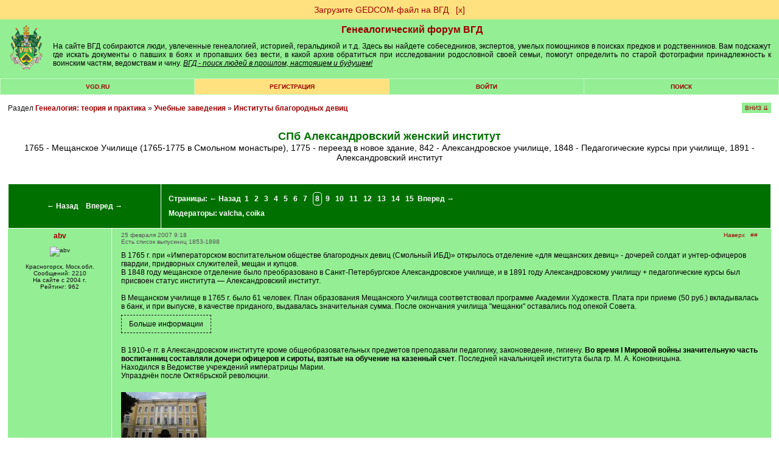

--- FILE ---
content_type: text/html; charset=windows-1251
request_url: https://forum.vgd.ru/1410/11369/70.htm?a=stdforum_view&o=
body_size: 19910
content:
<!DOCTYPE html><html lang="ru"><head>
<!-- Yandex.RTB -->
<script>window.yaContextCb=window.yaContextCb||[]</script>
<script src="https://yandex.ru/ads/system/context.js" async></script><meta name="yandex-verification" content="911a1bde828a096b">
<meta http-equiv="x-dns-prefetch-control" content="on">
<link rel="dns-prefetch" href="https://docs.vgd.ru" />
<link rel="dns-prefetch" href="https://vgd.ru" />
<link rel="dns-prefetch" href="https://counter.yadro.ru" />
<link rel="dns-prefetch" href="https://yandex.ru" />
<link rel="dns-prefetch" href="https://cdn.vgd.ru" />
<link rel="dns-prefetch" href="https://gedcom.vgd.ru" />
<link rel="apple-touch-icon" sizes="57x57" href="https://cdn.vgd.ru/apple-icon-57x57.png">
<link rel="apple-touch-icon" sizes="60x60" href="https://cdn.vgd.ru/apple-icon-60x60.png">
<link rel="apple-touch-icon" sizes="72x72" href="https://cdn.vgd.ru/apple-icon-72x72.png">
<link rel="apple-touch-icon" sizes="76x76" href="https://cdn.vgd.ru/apple-icon-76x76.png">
<link rel="apple-touch-icon" sizes="114x114" href="https://cdn.vgd.ru/apple-icon-114x114.png">
<link rel="apple-touch-icon" sizes="120x120" href="https://cdn.vgd.ru/apple-icon-120x120.png">
<link rel="apple-touch-icon" sizes="144x144" href="https://cdn.vgd.ru/apple-icon-144x144.png">
<link rel="apple-touch-icon" sizes="152x152" href="https://cdn.vgd.ru/apple-icon-152x152.png">
<link rel="apple-touch-icon" sizes="180x180" href="https://cdn.vgd.ru/apple-icon-180x180.png">
<link rel="icon" type="image/png" sizes="192x192"  href="https://cdn.vgd.ru/android-icon-192x192.png">
<link rel="icon" type="image/png" sizes="32x32" href="https://cdn.vgd.ru/favicon-32x32.png">
<link rel="icon" type="image/png" sizes="96x96" href="https://cdn.vgd.ru/favicon-96x96.png">
<link rel="icon" type="image/png" sizes="16x16" href="https://cdn.vgd.ru/favicon-16x16.png">
<link rel="manifest" href="/manifest.json">
<meta name="msapplication-TileColor" content="#ffffff">
<meta name="msapplication-TileImage" content="https://cdn.vgd.ru/ms-icon-144x144.png">
<meta name="theme-color" content="#309B30">
<meta property="og:image" content="https://cdn.vgd.ru/favicon/splash_680x357_2.png">
<meta property="og:image:alt" content="ВГД - поиск людей в прошлом, настоящем и будущем!">
<meta property="og:type" content="website">
<meta name="twitter:card" content="summary_large_image">

<meta name="description" content="1765 - Мещанское Училище   (1765-1775 в Смольном монастыре), 1775 - переезд в новое здание,  842 - Александровское училище, 1848 - Педагогические...">
<meta content="спб александровский женский институт, институты благородных девиц, учебные заведения, 1765, мещанское училище , 1765-1775 в смольном монастыре, 1775, переезд в новое здание,  842, александровское училище, 1848, педагогические курсы при училище, 1891, александровский институт, девичьи институты, пансионы, среднее образование,  бесплатно" name="keywords"><meta name="viewport" content="width=device-width, initial-scale=1.0"><meta http-equiv="Content-Type" content="text/html; charset=windows-1251">
<title>СПб Александровский женский институт. Страница: 3  : ВГД</title>
<meta property="og:title" content="СПб Александровский женский институт. Страница: 3  : ВГД">
<meta property="og:description" content="Поиск людей в прошлом, настоящем и будущем! ВГД - сайт для тех, у кого есть предки">
<meta property="og:url" content="https://forum.vgd.ru/1410/11369/70.htm?a=stdforum_view&o=">
<base href="https://forum.vgd.ru/"><style>html { overflow-y: scroll; }
.title { background-color:#94EE94; margin-bottom: 4px; border: 1px #000000 solid; width: 98%; }
.mainmenu { background-color: #C3F6C3; background-position: center; margin-bottom: 4px; border: 1px #000000 solid; width: 98%; }
.announce { background-color: #FFFFFF; margin-bottom: 4px; border: 1px #2DBE2D solid; width: 100%; }
.innertable td { font-size: 12px; font-family: Arial; color: #000000; background-color: #94EE94; list-style-type: circle; padding: 5px; }
td.tablehead { line-height: 2em; background: #007000; color:#FFFFFF; font-family:Arial,Helvetica,sans-serif; font-size:12px; font-weight:bolder; padding:12px; text-align:center; }
td.tablehead a { color:#FFFFFF; }
td.tablehead h1 { color:#FFFFFF; }
td.tablehead2 { line-height: 2em; background: #007000; color:#FFFFFF; font-family:Arial,Helvetica,sans-serif; font-size:12px; font-weight:bolder; padding:12px; text-align:center; }
td.tablehead2 a { color:#FFFFFF; }
.button { background: #96EE96; padding: 5px 20px; margin: 0px; }
.button:hover { background: #55EE55; }
.photo_nav { overflow: auto; padding: 5px; vertical-align: center; text-align: center; white-space: nowrap; max-width: 900px; font-family: Arial; font-size: 10px; }
td.adver { font-size: 15px; font-family: "Times New Roman"; font-weight: bold; color: #000000; background-color:#FFFFFF; text-align: center; }
td.category { font-size: 15px; font-family: "Times New Roman"; font-weight: bold; color: #000000; background-color:#C3F6C3; text-align: center; }
tr.tablehead td { text-align: center; font-size: 11px; padding-left: 1px; padding-right: 1px; }
tr.tablehead td { text-align: center; font-size: 11px; padding-left: 1px; padding-right: 1px; }
td.tablehead_newpost { text-align: center; font-size: 11px; padding: 10px 10px 0px 10px; background: #309B30; color: #09190c; }
td.forumentry { font-size: 12px; font-family: Arial; font-weight: normal; color: #000000; background-color:#94EE94; text-align: center; }
.copyright { font-size: 9px; font-family: Arial; color: #111111; text-align: center; width: 98%; border: 0px; padding-top: 4px; padding-bottom: 0px; }
H1 { font-family: Arial; font-weight: bolder; font-size: 16px; color: #007000; text-align: center; margin-top: 0px; margin-bottom: 0px; }
H2 { font-family: Arial; font-size: 14px; color: #005000; text-align: right; margin: 0px; }
H2:first-letter { text-transform: capitalize; }
H3 { font-size: 14px; font-family: Arial; text-align: left; margin-top: 0px; margin-bottom: 10px; font-weight : bold; }
H3:first-letter { text-transform: capitalize; }
H4 { font-size: 14px; font-family: Arial; color: #000000; text-align: left; margin-top: 2px; margin-bottom: 0px; padding-bottom: 0px; }
H5 { font-size: 14px; font-family: Arial; text-align: left; margin-top: 0px; margin-bottom: 0px; padding-top: 0px; }
H6 { font-size: 12px; font-family: Arial, Helvetica, sans-serif; font-weight: bolder; color: #007000; margin-top: 0px; margin-bottom: 0px; padding-top: 0px; }
li { font-size: 12px; width: 65%; font-family: Arial; color: #000000; text-align: left; margin-top: 2px; margin-bottom: 2px; font-weight : normal; padding-bottom: 0px; }
.actions { font-size: 10px; font-family: Arial; font-weight: bold; text-align: left; list-style-type: circle; }
.locations { font-size: 12px; font-family: Arial, Helvetica, sans-serif; font-weight: normal; color: #111111; margin-top: 5px; margin-bottom: 0px; padding-top: 0px; text-align: left; border: 0px; width: 100%; margin-bottom: 4px; }
.descr { margin-bottom: 7px; font-size: 10px; font-family: Arial; color: #111111; word-break: break-word; }
.descr2 { margin-top: 10px; font-size: 10px; font-family: Arial; color: #111111; word-break: break-word; }
.username { font-family: Arial; font-weight: normal; color: #9C0000; }
.pages { }
.pages a { font-size: 12px; line-height: 2.5; color:brown; text-decoration: none; padding: 7px 12px 7px 12px; margin: 3px 3px 3px 3px; border: 1px solid #808080; background-color:#eeeeee; }
.pages b { font-size: 12px; line-height: 2.5; padding: 7px 12px 7px 12px; margin: 3px 3px 3px 3px; border: 1px solid #808080; background-color: #FFE17F; }
.sort { font-size: 10px; font-family: Arial; color: #000000; text-align: right; background-position: right; }
.topicentry { font-size: 12px; font-family: Arial; font-weight: normal; color: #000000; background-color:#94EE94; text-align: center; word-break: break-word; }
tr.topicentry td { margin: 0px; padding: 5px; word-break: break-word; }
tr.topicentry2 td { margin: 0px; padding: 5px; word-break: break-word; background-color: #FFE17F; }
.postentry { font-size: 12px; font-family: Verdana; color: #111111; background-color:#94EE94; vertical-align: top;  padding: 5px; }
.postentry2 { font-size: 12px; font-family: Verdana; color: #111111; background-color:#80DE80; vertical-align: top;  padding: 5px; }
.modcomment { font-size: 12px; color: #000000; border: 4px solid #FFE17F; padding: 7px; width: 50%; word-break: break-word; }
.modlinks { font-size: 9px; font-family: Arial; color: #000033; text-align: right; border: #000033; border-style: none; border-top-width: 1px; border-right-width: 1px; border-bottom-width: 1px; border-left-width: 1px; }
blockquote {  font-size: 10px; font-weight: lighter; margin: 5px 0px 10px 20px; padding: 5px; border: #309B30 1px dotted; border-left: #309B30 3px solid; background: #B4EEB4; word-break: break-word; }
.usertable {  border-spacing: 1px; background-color: #309B30; border: #309B30 0px solid; font-family: Arial, Helvetica, sans-serif; font-size: 12px; }
.usertable td {  background-color: #B4EEB4; padding: 10px 5px 10px 5px; font-family: Arial, Helvetica, sans-serif; font-size: 12px; }
.offtopic {  font-size: 10px; color: #333333; text-align: center; }
code { font-family: "Courier New", Courier, mono; font-size: 14px; text-align: left; }
.menuentry3 { height: 1.5em; font-family: Arial, Helvetica, sans-serif; font-size: 10px; background-color:#007000; text-transform: uppercase; width: 200px; text-align: center; font-weight: bolder; padding: 3px 0px; Color: #FFFFFF; margin-bottom: 15px; }
.menuentry2 {  font-family: Arial, Helvetica, sans-serif; font-size: 10px; background-color:#FFE17F; text-transform: uppercase; width: 14%; text-align: center; font-weight: bolder; padding: 7px 1px 7px 1px; }
.menuentry {  font-family: Arial, Helvetica, sans-serif; font-size: 10px; background-color:#94EE94; text-transform: uppercase; width: 14%; text-align: center; font-weight: bolder; padding: 7px 1px 7px 1px; }
.outertable {  margin-bottom: 4px; width: 98%; border: 1px #2DBE2D solid; }
.innertable {  background-color: #FFFFFF; border: 0px; padding: 0px; border-spacing: 1px; width: 100%; }
.innertable2 {  background-color: #FFFFFF; border-spacing: 15px; width: 735px; margin-left: auto; margin-right: auto; font-family: Arial; font-size: 12px; }
.maintext { font-family: Arial, Helvetica, sans-serif; font-size: 12px; }
.hligh { font-weight: bold; color: #CC9933; }
.sign { font-size: 10px; font-family: Verdana; color: #404040; }
.postlinks {  border-bottom:#94EE94 0px solid;  padding-bottom: 3px; margin-top: 10px; margin-right: 4px; }
.postlinks2 { text-align: right; margin-right: 5px; }
.posthr { width: 15%; margin-right: 85%; margin-bottom: 10px; border: 0px; border-top: #667766 0.5px solid; }
.online { font-weight: bold; }
.posttable { border-collapse: separate; width: 100%; table-layout: fixed; border-spacing: 1px; padding: 0px; }
.spaceRRR { margin-bottom: 5px; }
.butt { -webkit-appearance: none; border: 0px; border-radius: 5px; margin: 5px; padding: 5px; color: white; background-color: green; font-size: 14px; cursor: pointer; }
.butt:hover { background-color: #007000; }
.basictable { padding: 5px; border: 0px; }
a img { border: 0px; }
a.rules:link { font-size: 10px; font-family: Arial; color: #F01111; }
a.rules:visited { font-size: 10px; font-family: Arial; color: #F01111; }
a.rules:active { font-size: 10px; font-family: Arial; color: #F01111; }
a.rules:hover { font-size: 10px; font-family: Arial; color: #FF4455; }
a.inverse:link { color: #FFFFFF; text-decoration: none; font-family: Arial; font-size: 12px; }
a.inverse:visited { color: #FFFFFF; text-decoration: none; font-family: Arial; font-size: 12px; }
a.inverse:active { color: #FFFFFF;  text-decoration: none; font-family: Arial; font-size: 12px; }
a.inverse:hover { color: #FFFFFF; text-decoration: underline; font-family: Arial; font-size: 12px; }
a.menuitem:link { color: #9C0000; text-decoration: none; }
a.menuitem:visited { color: #9C0000; text-decoration: none; }
a.menuitem:active { color: #9C0000; text-decoration: none; }
a.menuitem:hover { color: #9C0000; text-decoration: none;  }
a:link { color: #9C0000; text-decoration: none; }
a:visited { color: #9C0000; text-decoration: none; }
a:active { color: #9C0000;  text-decoration: none; }
a:hover { color: #9C0000; text-decoration: underline; }
a.username:link { font-weight: bolder; color: #9C0000; text-decoration: none; }
a.username:visited { font-weight: bolder; color: #9C0000; text-decoration: none; }
a.username:active { font-weight: bolder; color: #9C0000;  text-decoration: none; }
a.username:hover { font-weight: bolder; color: #9C0000; text-decoration: underline;  }
textarea { font-size: 12px; font-family: arial, verdana, geneva; border: #808080 1px solid; background-color: #DCDCDC; width:98%; padding: 7px 12px 7px 12px; }
select { font-size: 12px; font-family: arial, verdana, geneva; border: #808080 1px solid; background-color: #DCDCDC; padding: 6px 12px 6px 12px; }
input { font-family: arial, verdana, geneva; font-size: 12px; border: #808080 1px solid; background-color: #DCDCDC; padding: 7px 12px 7px 12px; }
option { font-size: 10px; font-family: arial, verdana, geneva; border: #808080 1px solid; background-color: #DCDCDC; padding: 7px 12px 7px 12px; }
body { background-color: #FFFFFF; margin: 0px; min-width: 520px; }
body.newtheme {background-color: #FFFFFF; margin: 0px; }
body.profile { background-color: #EEEEEE; margin: 0px; }
body.contents { width: 100%; }
.online-all2 h2 { color: #333; font-family: Arial, Helvetica, sans-serif; font-weight: bold; font-size: 12px; margin-bottom: 10px; text-transform: uppercase; }
.online-all2 { margin: 0px 0px 15px 0px; padding: 0px 0px 0px 0px; }
.online2 { margin-bottom: 10px; padding: 5px; height: 75px; }
.online2 img { float: left; margin-right: 5px; width: 55px; display: block; height: 65px; }
.online2 .nic { float: left; width: 70%; }
.online2 .nic a { color: #006401; font-size: 12px; font-family: Arial, Helvetica, sans-serif; display: block; font-weight: bold; text-align: left; }
.online2 .nic p { color: #000; font-size: 9px; font-family: Arial, Helvetica, sans-serif; text-align: left; margin-bottom: 1px; margin-top: 3px; font-weight: normal; width: 150px; word-break: break-word; }
.tdltr { padding: 0px; background-color: #94EE94; margin: 0px; text-align: -webkit-center; }
.ltr { width: 30px; height: 30px; background-color: white; text-align: center; font-weight: bold; font-size: 20px; padding: 10px 5px 0px 5px; color: #FEC41A; }
.ltr2 { color: #006400; }
.ltrtbl { padding: 0px; margin: 0px; margin-top: 15px; }
.srchtopic { background-color: #FFE17F; padding: 10px; width: 200px; text-align: center; margin: 15px 0px 15px 0px; font-family: arial; font-size: 14px; }
#hiddenSpoiler { padding: 10px; background-color: white; }
.spoiler-input-button { background-color: #94EE94; border: #111 1px dashed; text-align: center; margin: 7px 0px 7px 0px; cursor: pointer; }
.topictitle { margin-top: 25px; font-size: 18px; text-align: center; }
.forumtitle { margin-top: 25px; font-size: 22px; text-align: center; }
.titlesubtext { text-align: center; font-weight: normal; }
.rssbut { width: 40px; height: 20px; background-color: orange; text-align: center; font-weight: bold; font-size: 14px; padding: 5px 5px 0px 5px; color: white; }
.profiletable { font-family: Arial; width: 100%; font-size: 14px; background-color: #eeeeee; padding: 10px; word-break: break-word; border: 1px solid #dddddd;}
.profiletable td { min-width: 60px; vertical-align: top; word-break: break-all; }
.profilebutton { font-family: Arial; width: 220px; margin: 4px 5px 4px 0px; padding: 5px 10px 5px 10px; background-color: #94EE94; text-align: center; font-size: 14px; }
.tabmenu { font-size: 14px; font-family: arial; width: 100%; padding: 0px; background-color: #dddddd; border-spacing: 1px; vertical-align: middle; margin-bottom: 1.5em; margin-top: 1.5em; }
.tabpassive { padding: 5px; width: 200px; text-align: left; border-spacing: 0px; background-color: #ffffff; border-bottom: 0px solid #9C0000; }
.tabpassive:hover { padding: 5px; width: 200px; text-align: left; border-spacing: 0px; background-color: #efefef; border-bottom: 0px solid #9C0000; }
.tabactive { padding: 5px; width: 200px; text-align: left; border-spacing: 0px; background-color: #efefef; border-right: 5px solid #9C0000; }
.tabactive:hover { padding: 5px; width: 200px; text-align: left; border-spacing: 0px; background-color: #dcdcdc; border-right: 5px solid #9C0000; }
.pnotice { font-family: Arial; font-size: 14px; border: 1px solid #008000; padding: 7px 10px 7px 10px; background-color: #94EE94; }
.maptag { background-color: green; color: white; font-family: arial; font-size: 12px; padding: 4px 10px 4px 10px; border-radius: 5px; line-height: 2.1em; }
.postnav { position: absolute; right: 2.7%; }
.postnav2 { color: #555555; }
.posttime { text-align: left; margin-top: 0px; color: #667766; border: 0px; }
.diffStyle {}
.diffStyle2 { display: none; }
.aside {}
.asidetooltip {}
.postformstyle {}
.tooltip { position: fixed; padding: 10px 20px; border: 1px solid #b3c9ce; border-radius: 4px; text-align: center; font: italic 14px/1.3 sans-serif; color: #333; background: #fff; box-shadow: 3px 3px 3px rgba(0, 0, 0, .3); }
.likestyle { padding: 1px 0px 2px 0px; color: #9C0000; }
.copyhr { border: 0px; border-top: 1px solid #DDDDDD; margin-top: 1.5em; width: 100%; }
.widelimit { max-width: 900px; padding: 25px; background-color: white; margin-top: 1.5em; margin-bottom: 1.5em; }
.sidelinks { font-size: 9px; margin-top: 5px; margin-bottom: -5px; }
.qcont:first-letter { text-transform: capitalize; }
.commercial_data { min-width: 60px; vertical-align: top; word-break: normal; font-family: Arial; border-collapse: separate; text-indent: initial; white-space: normal; line-height: normal; font-weight: normal; font-size: 14px; font-style: normal; color: black; text-align: start; border-spacing: 2px; font-variant: normal; margin-top: 0px; }
</style><link rel="alternate" type="application/rss+xml" title="СПб Александровский женский институт" href="https://forum.vgd.ru/rss.php?t=11369&amp;count=10"><script>/*
// Кодировка файла win-1251
*/

var oldformid=0;
var oldmessageid=0;
let tooltipElem;

function detectIE() {
    var ua = window.navigator.userAgent;

    var msie = ua.indexOf('MSIE ');
    if (msie > 0) {
        // IE 10 or older => return version number
        return parseInt(ua.substring(msie + 5, ua.indexOf('.', msie)), 10);
    }

    var trident = ua.indexOf('Trident/');
    if (trident > 0) {
        // IE 11 => return version number
        var rv = ua.indexOf('rv:');
        return parseInt(ua.substring(rv + 3, ua.indexOf('.', rv)), 10);
    }

    var edge = ua.indexOf('Edge/');
    if (edge > 0)
       return parseInt(ua.substring(edge + 5, ua.indexOf('.', edge)), 10);

    return false;
}

function DoTooltip(event, p_id, l_type) {

      if (tooltipElem) return;

      let target = event.target;

      tooltipElem = document.createElement('div');
      tooltipElem.className = 'tooltip';
      tooltipElem.innerHTML = " ";
 
      // спозиционируем его сверху от аннотируемого элемента (top-center)
      let coords = target.getBoundingClientRect();

      let left = coords.left + (target.offsetWidth - tooltipElem.offsetWidth) / 2 - 130;
      if (left < 0) left = 0; // не заезжать за левый край окна

      let top = coords.top - tooltipElem.offsetHeight + 30;
      if (top < 0) { // если подсказка не помещается сверху, то отображать её снизу
        top = coords.top + target.offsetHeight + 30;
      }

      tooltipElem.style.left = left + 'px';
      tooltipElem.style.top = top + 'px';

      GetLikes(p_id, l_type);
}

function UndoTooltip() {
    if (tooltipElem) {
        tooltipElem.remove();
        tooltipElem = null;
      }
}

function GetArchiveStatus(f_id) {
      console.log("GetArchiveStatus start");
      fetch('https://forum.vgd.ru/index.php?m=archives&a=get_status', {
                      method: 'POST',
                      body: f_id
                  })
                  .then(response => response.text())
                  .then(result =>
                            {
                    	      console.log("GetArchiveStatus result", result);
                              var result = JSON.parse(result);
                              //console.log(result.f_archive);

                              var ons = 'нет';
                              var ofs = 'нет';

                              //if (false)
                              // JS REFRESH !!!!!!!!!!!!!!!
                              // if (result.u_id == 4119 || result.u_id == 2750)
                              if (result.f_archive == 1)
                              // Archive VOTING
                              {
                                if (result.ons != null) ons = parseFloat(result.ons).toFixed(2).toString();
                                if (result.ofs != null) ofs = parseFloat(result.ofs).toFixed(2).toString();
                                document.getElementById("archive_rating").innerHTML = "<span style='color: #9C0000; font-size: medium;'>&#9733;</span> <a target='_blank' rel='noreferrer' href='https://docs.vgd.ru/archives'>Рейтинг</a> оффлайн: <b>" + ofs + "</b> онлайн: <b>" + ons + "</b> <span style='color: #9C0000; font-size: medium;'>&#9733;</span><br><button id=\"voteinvitebutton\" style=\"cursor: pointer;\" onclick='this.style.display = \"none\"; document.getElementById(\"archive_voting\").style.display = \"block\"; return false;' class='butt'>Голосовать</button>";

                                if (result.cv == 1)
                                  document.getElementById("voteinvitebutton").style.display = "inline-block";
                                else
                                  document.getElementById("voteinvitebutton").style.display = "none";
                                
                                if (result.pofs != null)
                                  document.getElementById("archive_offline_score").value = result.pofs.toString();
                                else
                                  document.getElementById("archive_offline_score").value = "0";

                                if (result.pons != null)
                                  document.getElementById("archive_online_score").value = result.pons.toString();
                                else
                                  document.getElementById("archive_online_score").value = "0";
                              }
                              
                              // Limit Logic
                              var thisWeekLimitExceeded = false;
                              var nextWeekLimitExceeded = false;
                              
                              if (result.twa >= result.mmax)
                                  {
                                     thisWeekLimitExceeded = true;
                                     result.fw = 1;
                                  }

                              if (result.nwa >= result.mmax) 
                                  {
                                     nextWeekLimitExceeded = true;
                                     result.sw = 1;
                                  }

                              if (result.ac == 1)
                              {
                                  if (result.f_archive == 1)
                                    document.getElementById("archive_control").innerHTML = "<button onclick='UnsetArchive(" + f_id +");'>UnsetArchive</button>";
                                  if (result.f_archive == 0)
                                    document.getElementById("archive_control").innerHTML = "<button onclick='SetArchive(" + f_id +");'>SetArchive</button>";
                              }

                              if (result.f_archive == 1)
                              {
                                    if (result.uc == 1)
                                    {
                                        if (result.fw == 0 || result.sw == 0)
                                        {
                                              document.getElementById("archive_workers").innerHTML = "Отметьте, что будете здесь на ";

                                              if (result.fw == 0)
                                              document.getElementById("archive_workers").innerHTML += 
                                              "<button class='butt' onclick='MarkArchive(" + f_id +");'>этой</button>";

                                              if (result.sw == 0)
                                              document.getElementById("archive_workers").innerHTML += 
                                              "&nbsp;<button class='butt' onclick='MarkArchiveNext(" + f_id +");'>следующей</button>";

                                              document.getElementById("archive_workers").innerHTML += " неделе, чтобы к вам могли обратиться за помощью.";
                                              
                                              if (!result.mb)
                                              document.getElementById("archive_workers").innerHTML += "<br>Информация будет отображаться на странице архива, в вашем профиле, в списке <a href='https://forum.vgd.ru/?m=feed&a=archives'>работающих в архивах</a>";
                                        }
                                        else
                                        {
                                              document.getElementById("archive_workers").innerHTML = ""; 
                                        }

                                        if (thisWeekLimitExceeded) document.getElementById("archive_workers").innerHTML +=
                                          'Достигнуто максимальное число ('+result.mmax+') отметок о посещении архивов для текущей недели. ';
                                        if (nextWeekLimitExceeded) document.getElementById("archive_workers").innerHTML +=
                                          '<br>Достигнуто максимальное число ('+result.mmax+') отметок о посещении архивов для следующей недели. ';
                                    }
				    //else
				    //{
				          //document.getElementById("archive_workers").innerHTML = "3"; 
				    //}

                                    if (result.w.length == 0)
                                        document.getElementById("archive_active_workers").innerHTML = "";

                                    if (result.w.length == 1)
                                    document.getElementById("archive_active_workers").innerHTML = "В ближайшее время посетит этот архив: ";

                                    if (result.w.length > 1)
                                    document.getElementById("archive_active_workers").innerHTML = "В ближайшее время посетят этот архив: ";
                                      
                                    for (var i = 0; i < result.w.length; i++) {
                                            if (i > 0) document.getElementById("archive_active_workers").innerHTML += ",";
                                            //console.log(result.w[i][0], result.w[i][1]);

                                            document.getElementById("archive_active_workers").innerHTML += 
                                            " <a href='https://forum.vgd.ru/index.php?a=list_warn4&m=feed&u=" + result.w[i][0] + "'>" + result.w[i][1] + "</a>";

                                            if (result.u_id == result.w[i][0])
                                            document.getElementById("archive_active_workers").innerHTML += 
                                                "<button class='butt' onclick='DelArchive(" + f_id +");'>скрыть</button>";
                                        }
                              }
                              else
                              {
                                    document.getElementById("archive_workers").innerHTML = "";
                                    document.getElementById("archive_active_workers").innerHTML = "";
                              }
                            }
                 )

      console.log("GetArchiveStatus end");
}

function DelArchive(f_id) {
      console.log("DelArchive start");
      fetch('https://forum.vgd.ru/index.php?m=archives&a=del_archive', {
                      method: 'POST',
                      body: f_id
                  })
                  .then(response => response.text())
                  .then(result =>
                            {
                              console.log("DelArchive result", result);
                              GetArchiveStatus(f_id);
                            }
                 )
}

function MarkArchive(f_id) {
      console.log("MarkArchive start");
      fetch('https://forum.vgd.ru/index.php?m=archives&a=mark_archive', {
                      method: 'POST',
                      body: f_id
                  })
                  .then(response => response.text())
                  .then(result =>
                            {
                              console.log("MarkArchive result", result);
                              GetArchiveStatus(f_id);
                            }
                 )
}

function MarkArchiveNext(f_id) {
      fetch('https://forum.vgd.ru/index.php?m=archives&a=mark_archive_next', {
                      method: 'POST',
                      body: f_id
                  })
                  .then(response => response.text())
                  .then(result =>
                            {
                              console.log("MarkArchiveNext result", result);
                              GetArchiveStatus(f_id);
                            }
                 )
}

function SetArchive(f_id) {
      fetch('https://forum.vgd.ru/index.php?m=archives&a=set_archive', {
                      method: 'POST',
                      body: f_id
                  })
                  .then(response => response.text())
                  .then(result =>
                            {
                              console.log("SetArchive result", result);
                              GetArchiveStatus(f_id);
                            }
                 )
}

function RestartVoting()
{
      document.getElementById("archive_voting").style.display = "none";
      document.getElementById("vote_status").style.display = "none";
      document.getElementById("vote_button").style.display = "inline-block";
}

function SetArchiveScore(f_id, s1, s2) {
      var saveString = f_id + "_" + s1.toString() + "_" + s2.toString();

      setTimeout(RestartVoting, 700);

      fetch('https://forum.vgd.ru/index.php?m=archives&a=set_archive_score', {
                      method: 'POST',
                      body: saveString
                  })
                  .then(response => response.text())
                  .then(result =>
                            {
                              console.log("SetArchiveScore result", result);
                              GetArchiveStatus(f_id);

                              document.getElementById("vote_button").style.display = "none";
                              document.getElementById("vote_status").style.display = "block";
                            }
                 )
}

function UnsetArchive(f_id) {
      fetch('https://forum.vgd.ru/index.php?m=archives&a=unset_archive', {
                      method: 'POST',
                      body: f_id
                  })
                  .then(response => response.text())
                  .then(result =>
                            {
                              console.log("SetArchive result", result);
                              GetArchiveStatus(f_id);
                            }
                 )
}

function GetLikes(p_id, l_type) {
      var saveString = p_id;
      fetch('https://forum.vgd.ru/index.php?m=feed&a=get_likes&l_type=' + l_type, {
                      method: 'POST',
                      body: saveString
                  })
                  .then(response => response.text())
                  .then(result =>
                            {
                                if (result != "FAIL")
                                {
                                    if (tooltipElem) {
                                       tooltipElem.innerHTML = result;
                                       document.body.append(tooltipElem);
                                    }

                                }
                                else
                                {
                                    if (tooltipElem) {
                                       tooltipElem.innerHTML = "Что-то пошло не так...";
                                       document.body.append(tooltipElem);
                                    }
                                }
                            }
                 )
}

function DoLike(p_id, l_type) {
	    var saveString = p_id;
      fetch('https://forum.vgd.ru/index.php?m=feed&a=add_like&l_type=' + l_type, {
                      method: 'POST',
                      body: saveString
                  })
                  .then(response => response.text())
                  .then(result =>
                            {
                                if (result != "FAIL")
                    				    {
                    				        var likeToUpdate = document.querySelector('#like' + l_type + "_" + p_id);
                     				        likeToUpdate.innerText = result;
                                    GetLikes(p_id, l_type);
                    				    }
                                else
                    				    {
                          					var likeToUpdate = document.querySelector('#like' + l_type + "_" + p_id);
                          					likeToUpdate.innerText = "FAIL";
                    				    }
                            }
                 )
}

function ScrollToBottom()
{
  window.scrollTo(0,document.body.scrollHeight);
}

function ScrollToTop()
{
  window.scrollTo({ top: 0, behavior: 'smooth' });
}

function IsForm() {
f=false;
for (i=0;i<document.forms.length && !f;i++) {
if (document.forms[i].name=="postform") f=true;
}
return f;
}

function moveForm(newid) {
if (oldformid!=newid && IsForm()) {
n=document.getElementById('a'+newid);
o=document.getElementById('a'+oldformid);
ftext=document.forms['postform'].p_text.value;
n.innerHTML=o.innerHTML;
o.innerHTML='';
document.forms['postform'].p_text.value=ftext;
oldformid=newid;
}
return false;
}

function moveForm2(newid) {
if (oldmessageid!=newid && IsForm()) {
var n=document.getElementById('mess'+newid);
var o=document.getElementById('mess'+oldmessageid);
n.innerHTML=o.innerHTML;
o.innerHTML='';
oldmessageid=newid;
}

return false;
}

function ch_imgs() {
var imgs=document.images;
for (i=0;i<imgs.length;i++) if (imgs[i].name=="itag") {
}
var ilayer=document.getElementById('smiles');
if (ilayer) { ilayer.style.display=''; }
var clayer=document.getElementById('codes');
if (clayer) { clayer.style.display=''; }
}

function swtch(rrr)
{
    var elem = rrr.closest("#spoilerMother").querySelector("#hiddenSpoiler");
    if (elem == null) 
      {
        console.log("Element not found. Err#43433");
        return;
      }

    if (elem.style.display != '')
       { 
          rrr.value = 'Скрыть'; 
          elem.style.display = ''; 
       }
       else 
       { 
          rrr.value = 'Больше информации'; 
          elem.style.display = 'none'; 
       }
}

function swtchGift(rrr)
{
if (rrr.parentNode.parentNode.getElementsByTagName('div')[1].getElementsByTagName('div')[0].style.display != '')
   { rrr.title='Скрыть'; rrr.src = 'https://forum.vgd.ru/images/gifts/in2.png'; rrr.parentNode.parentNode.getElementsByTagName('div')[1].getElementsByTagName('div')[0].style.display = ''; }
   else 
   { rrr.title='Показать еще...'; rrr.src = 'https://forum.vgd.ru/images/gifts/out2.png'; rrr.parentNode.parentNode.getElementsByTagName('div')[1].getElementsByTagName('div')[0].style.display = 'none'; }
}

function nav_keys(e) {
var i,j;
var link=null;
var code;
if (!e) e = window.event;
if (e.keyCode) code = e.keyCode;
else if (e.which) code = e.which;
if (code==37 && e.ctrlKey == true && !focused) link = document.getElementById('PrevLink');
if (code==39 && e.ctrlKey == true && !focused) link = document.getElementById('NextLink');
if (code==38 && e.ctrlKey == true && !focused) link = document.getElementById('UpLink');
if (link && link.href) location.href = link.href;
}

var focused=false;

function SC(name, value, options) {
  options = options || {};

  var expires = options.expires;

  if (typeof expires == "number" && expires) {
    var d = new Date();
    d.setTime(d.getTime() + expires * 1000);
    expires = options.expires = d;
  }
  if (expires && expires.toUTCString) {
    options.expires = expires.toUTCString();
  }

  value = encodeURIComponent(value);

  var updatedCookie = name + "=" + value;

  for (var propName in options) {
    updatedCookie += "; " + propName;
    var propValue = options[propName];
    if (propValue !== true) {
      updatedCookie += "=" + propValue;
    }
  }

  document.cookie = updatedCookie;
}

function SC2(name, value, options) {}</script></head>
<body onLoad="ch_imgs();">
<div id="aside1" class="diffStyle2 aside"><p id="aside2" style="position: relative;">&#11145;</p></div><center><div style='font-family: Arial; font-size: 14px; width: 100%; background-color: #FFE17F;
 margin: 0px; padding: 8px 0px 8px 0px; text-align: center; border-style: none; border: 0px; border-color: #FFE17F; 
border-style: solid;'><a href='https://gedcom.vgd.ru' target='_blank'>Загрузите GEDCOM-файл на ВГД</a>&nbsp;&nbsp;&nbsp;<a href='#' onclick='SC("rrr", "1", { expires: 0 }); location.reload(); '>[х]</a></div></center><center><table id="headerID" class="title" style="margin: 0px; width: 100%; border: 0px;"><tr><td><a href="https://www.vgd.ru/"><img style="border: 0px; width: 60px; height: 74px; padding-left: 10px;" src="https://forum.vgd.ru/images/logo2021_2.png" alt="Всероссийское Генеалогическое Древо" title="Всероссийское Генеалогическое Древо"></a></td><td><div  style="position: relative; margin: 5px 100px 1px 100px; padding: 0px; font-weight: bolder; font-family: Arial; text-align: center; font-size: 16px; "><a class="notranslate" href="https://forum.vgd.ru">Генеалогический форум ВГД</a></div><div style='padding: 10px; text-align: justify; font-family: Arial; font-size: 12px; margin-bottom: 5px; margin-top: 0px;'>На сайте ВГД собираются люди, увлеченные генеалогией, историей, геральдикой и т.д. Здесь вы найдете собеседников, экспертов, умелых помощников в поисках предков и родственников. Вам подскажут где искать документы о павших в боях и пропавших без вести, в какой архив обратиться при исследовании родословной своей семьи, помогут определить по старой фотографии принадлежность к воинским частям, ведомствам и чину. <u><i>ВГД - поиск людей в прошлом, настоящем и будущем!</i></u></div></td></tr></table></center><center><table id="mmID" cellspacing=1 class="mainmenu" style="text-align: center; margin: 0px; width: 100%; border: 0px;"><tr><td class="menuentry"><a href="https://vgd.ru">VGD.ru</a></td><td class="menuentry2"><a href="https://forum.vgd.ru/signup/first.php">РЕГИСТРАЦИЯ</a></td><td class="menuentry"><a href="https://forum.vgd.ru/signin/first.php">Войти</a></td><td class="menuentry"><a href="https://docs.vgd.ru/search/?v=1&amp;tp=11369">Поиск</a></td></tr></table></center><!-- MAIN TABLE START -->
<table id="maintableID" align="center" class="outertable
" cellspacing="0" cellpadding="0" style="border: 0px;"><tr>
<td>
<table class="locations" cellspacing="0" cellpadding="0" style='margin-top: 10px;' ><tr><td><div class="locations">Раздел <a class='username' href='https://forum.vgd.ru/?ct=5'>Генеалогия: теория и практика</a> &raquo; <a class='username' href="https://forum.vgd.ru/1404/">Учебные заведения</a> &raquo; <a class='username' href="https://forum.vgd.ru/1410/">Институты благородных девиц</a></div></td><td width='32'><a class='diffStyle' style='text-transform: uppercase; color: #9C0000; cursor: pointer;' onclick='ScrollToBottom();'><span style='background-color: #94EE94; padding: 3px 5px 3px 5px; font-family: Arial, Helvetica, sans-serif; font-size: smaller;'>Вниз&nbsp;&#8650;</span></a></td>
</tr></table>
<h1 class="topictitle">СПб Александровский женский институт</h1>
<h2 class="titlesubtext" style="color: black; margin-bottom: 2.5em;">  1765 - Мещанское Училище   (1765-1775 в Смольном монастыре), 1775 - переезд в новое здание,  842 - Александровское училище, 1848 - Педагогические курсы при училище, 1891 - Александровский институт  </h2>
<table class="innertable" cellspacing=1 width="100%" cellpadding=3 style="margin: 0px 0px"><tr><td class="tablehead" width="20%"><a class="inverse" title="Предыдущая тема:
Саратовский Мариинский институт благородных девиц" href="https://forum.vgd.ru/1410/48295/">&#8592;&nbsp;Назад</a>&nbsp; &nbsp;
<a class="inverse" title="Следующая тема:
Киевский институт благородных девиц" href="https://forum.vgd.ru/1410/16115/">Вперед&nbsp;&#8594;</a><td class="tablehead" style="line-height: 2em; text-align: left;">Страницы: <a class='inverse' title='К предыдущей странице' href="https://forum.vgd.ru/1410/11369/60.htm?a=stdforum_view&amp;o=">&#8592;&nbsp;Назад</a>  <a class='inverse' style=' padding: 3px;' href="https://forum.vgd.ru/1410/11369/0.htm?a=stdforum_view&amp;o=">1</a> <a class='inverse' style=' padding: 3px;' href="https://forum.vgd.ru/1410/11369/10.htm?a=stdforum_view&amp;o=">2</a> <a class='inverse' style=' padding: 3px;' href="https://forum.vgd.ru/1410/11369/20.htm?a=stdforum_view&amp;o=">3</a> <a class='inverse' style=' padding: 3px;' href="https://forum.vgd.ru/1410/11369/30.htm?a=stdforum_view&amp;o=">4</a> <a class='inverse' style=' padding: 3px;' href="https://forum.vgd.ru/1410/11369/40.htm?a=stdforum_view&amp;o=">5</a> <a class='inverse' style=' padding: 3px;' href="https://forum.vgd.ru/1410/11369/50.htm?a=stdforum_view&amp;o=">6</a> <a class='inverse' style=' padding: 3px;' href="https://forum.vgd.ru/1410/11369/60.htm?a=stdforum_view&amp;o=">7</a> &nbsp;<span style='border: 1px solid white; padding: 3px; border-radius: 5px; '>8</span>&nbsp;<a class='inverse' style=' padding: 3px;' href="https://forum.vgd.ru/1410/11369/80.htm?a=stdforum_view&amp;o=">9</a> <a class='inverse' style=' padding: 3px;' href="https://forum.vgd.ru/1410/11369/90.htm?a=stdforum_view&amp;o=">10</a> <a class='inverse' style=' padding: 3px;' href="https://forum.vgd.ru/1410/11369/100.htm?a=stdforum_view&amp;o=">11</a> <a class='inverse' style=' padding: 3px;' href="https://forum.vgd.ru/1410/11369/110.htm?a=stdforum_view&amp;o=">12</a> <a class='inverse' style=' padding: 3px;' href="https://forum.vgd.ru/1410/11369/120.htm?a=stdforum_view&amp;o=">13</a> <a class='inverse' style=' padding: 3px;' href="https://forum.vgd.ru/1410/11369/130.htm?a=stdforum_view&amp;o=">14</a> <a class='inverse' style=' padding: 3px;' href="https://forum.vgd.ru/1410/11369/140.htm?a=stdforum_view&amp;o=">15</a>   <a class='inverse' title='К следующей странице' href="https://forum.vgd.ru/1410/11369/80.htm?a=stdforum_view&amp;o=">Вперед&nbsp;&#8594;</a><br>Модераторы: <a class="inverse" href="https://forum.vgd.ru/index.php?m=feed&amp;a=list_warn4&amp;u=6357">valcha</a>, <a class="inverse" href="https://forum.vgd.ru/index.php?m=feed&amp;a=list_warn4&amp;u=130160">coika</a></table>
<a name="pp204801"></a><a name="new"></a><table class="innertable posttable spaceRRR" cellspacing="1" cellpadding="0" style="border-spacing: 0px;"><tr><td class="postentry first" width="160" style="word-break: break-word; border-bottom: 0px; text-align: center;"><a class="username" href="https://forum.vgd.ru/index.php?m=feed&amp;a=list_warn4&amp;u=2787">abv</a><div class="descr" style="word-break: break-word;"><br><img  width=80 loading="lazy" src="https://forum.vgd.ru/resize/resize.php?fid=27228&amp;x=80&amp;key=1&amp;upd=233770159" border=0 alt="abv"><br><br>Красногорск, Моск.обл.<br>Сообщений: 2210<br>На сайте с 2004 г.<br>Рейтинг: 962</div><td class="postentry first" style="border-bottom: 0px;border-left: 1px #FFFFFF solid; padding-left: 15px; padding-right: 15px;"><div class="descr postlinks posttime"><span class="postnav"><a rel="nofollow" class="diffStyle" style="color: #9C0000; cursor: pointer;" onclick="ScrollToTop(); return false;">Наверх</a> &nbsp; <a rel="nofollow" href="https://forum.vgd.ru/post/1410/11369/p204801.htm#pp204801" title="Ссылка на это сообщение">##</a></span>
<span class="postnav2" title="Написано 25 февраля 2007 9:18" >25 февраля 2007 9:18</span><br><span class="postnav2">Есть список выпускниц 1853-1898</span></div><div id="p204801" style="overflow: auto;">  В 1765 г. при  «Императорском воспитательном обществе благородных девиц (Смольный  ИБД)» открылось отделение «для мещанских девиц» -  дочерей солдат и унтер-офицеров гвардии, придворных служителей, мещан и купцов. <br />В 1848 году мещанское отделение было преобразовано в Санкт-Петербургское Александровское училище, и в 1891 году Александровскому училищу + педагогические курсы   был присвоен статус института — Александровский институт.<br /><br />В Мещанском училище в 1765 г. было 61 человек. План образования Мещанского Училища соответствовал программе Академии Художеств. Плата при приеме (50 руб.) вкладывалась в банк, и при  выпуске, в качестве приданого, выдавалась значительная сумма. После окончания училища "мещанки" оставались под опекой Совета. <br /><div id="spoilerMother" class="spoiler"><div class="spoiler spoilertitle"><input class="spoiler-input-button" onclick="swtch(this);" type="button" value="Больше информации" /></div><div class="spoiler spoilertext"><div id="hiddenSpoiler" style="display: none;"> Предполагалось, что девочки, обучаясь с 6 до 18 лет, в будущем станут дворцовой прислугой. Прием осуществлялся раз в три года, воспитанницы делились по трем «возрастам». <br />На содержание Воспитательного общества БД и Мещанского училища выделялось 100 тыс. рублей в год. При Екатерине II Воспитательное Общество не подчинялось Сенату, а находилось в ведении  Императрицы. Екатерина давала указания директору И. Бецкому, начальницам - княжне А. Долгоруковой (затем С. Де Лафон), входила во все подробности жизни Общества.<br />После переезда Мещанского Училища в новое здание, ввиду недостатка мест на «благородной половине» Смольного института, сюда стали принимать и дочерей бедных дворян. <br />В 1797 г. по указанию имп. Марии Федоровны, вступившей в руководство Воспитательным обществом, воспитание дворянок и мещанок было вновь строго разделено.<br />В училище стали принимать девочек с 11-12 лет и сократили срок пребывания в нем (6 лет), поскольку императрица посчитала, что обучение мещанских девиц должно ограничиваться «учинением их добрыми женами, матерями и хозяйками». Императрица сначала отменила обучение мещанок иностранным языкам, но, заметив, что многие из выпускниц становятся гувернантками, повелела вновь ввести преподавание французского и немецкого языков. Главными предметами стали Закон Божий, рукоделие и русский язык. Лучших учениц по традиции, восходящей к екатерининскому времени, в праздники приглашали в Зимний дворец вместе с воспитанницами дворянских институтов. <br />Воспитанниц училища готовили к службе и преподавательской работе.<br />В 1845 г. был учрежден Главный совет женских учебных заведений, в ведении кот. было 35 институтов и училищ и 3 дома трудолюбия. Председателем назначили принца П. Г. Ольденбургского. Он и его супруга, вел. кнг. Мария Александровна, уделяли особое внимание учебному заведению. <b>По их желанию в училище стали вновь принимать сирот-дворянок из незнатных и небогатых семейств.</b> С 1851 принимали на штатные вакансии дочерей лиц в чине от штабс-капитана и титулярного советника до полковника и коллежского советника, дочерей священников и евангелических пасторов.<b> Многие пансионерки поступали по спискам и на обеспечение военных и гражданских ведомств. Большинство из них были сиротами, полу-сиротами или дочерьми инвалидов.</b><br />В 1848 здесь впервые в России был введен Учительский класс с двухгодичным курсом обучения для подготовки профессиональных женщин-педагогов. <br />Были изменены учебные планы, введено преподавание отечественной литературы и расширен курс естественных наук, уравнены курсы обучения в училище и на «благородной половине». Прием и выпуск с этих пор производили каждый год. <b>Училище, ранее готовившее дворцовых служительниц, теперь приобрело профессионально-педагогическую ориентацию. </b><br /><b>В 1865 г., к 25-летию бракосочетания императора Александра II, Совет Воспитательного общества постановил отделить Александровское училище от Воспитательного общества благородных девиц. А училище преобразовать в Александровский институт 2-й категории</b>. Его первой начальницей стала Д. С. Львова. Совет был общим с Воспитательным обществом.<b> В институте обучалось 350 девиц с платой 300 рублей в год, вносимых, в подавляющем большинстве случаев, организациями и частными благотворителями. </b><br /></div></div></div><br />В 1910-е гг. в Александровском институте кроме общеобразовательных предметов преподавали педагогику, законоведение, гигиену. <b>Во время I Мировой войны значительную часть воспитанниц составляли дочери офицеров и сироты, взятые на обучение на казенный счет</b>. Последней начальницей института была гр. М. А. Коновницына.<br />Находился в Ведомстве учреждений императрицы Марии.<br />Упразднён после Октябрьской революции.<br /><img src="https://p1.citywalls.ru/thumb_343-351765.jpg?mt=1530211406" style="max-width: 100%; max-height: 1500px; margin-top: 20px; margin-bottom: 20px;" alt="thumb_343-351765.jpg?mt=1530211406" loading="lazy"><br /><br /><div style="text-align : center"><font size="2"><a href="https://forum.vgd.ru/go/go.php?url=https://drive.google.com/file/d/1GyWnnSKTkgZX-_Ox_-Ca3hPX058wYwfr/view" rel="nofollow" target=_blank>Исторический очерк педагогических классов СПб Александровского института 1848-1898 - сост. М.М.Захарченко</a> <br />списки начинаются на 73 странице издания (82 электронная страница)<br /><a href="https://forum.vgd.ru/go/go.php?url=http://personalhistory.ru/db/db.php?table=Александр" rel="nofollow" target=_blank>СПб. Александровский женский  институт. Педагогический курс. 1848-1898. (677 записей)</a><br /><br /><a href="https://forum.vgd.ru/go/go.php?url=https://spbarchives.ru/infres/-/archive/cgia/2" rel="nofollow" target=_blank>.ВОСПИТАТЕЛЬНОЕ ОБЩЕСТВО БЛАГОРОДНЫХ ДЕВИЦ И АЛЕКСАНДРОВСКИЙ ИНСТИТУТ (СМОЛЬНЫЙ ИНСТИТУТ). ПЕТРОГРАД. 1764–1918.<br />ЦГИА СПб. Фонд 2</a><br /></font></div><br />  </div><tr><td class="postentry first online" style=" text-align: center;"><td class="postentry first"  style="vertical-align: bottom; border-left: 1px #FFFFFF solid;"><div class="descr postlinks2" ><span onmouseover='DoTooltip(event, 204801, 1);' onmouseout='UndoTooltip();' id='like1_204801' >Лайк&nbsp;(2)</span></div></td></tr></table><div id="a204801"></div><a name="pp3001299"></a><table class="innertable posttable spaceRRR" cellspacing="1" cellpadding="0" style="border-spacing: 0px;"><tr><td class="postentry2" width="160" style="word-break: break-word; border-bottom: 0px; text-align: center;"><a class="username" href="https://forum.vgd.ru/index.php?m=feed&amp;a=list_warn4&amp;u=310882">Chaotic</a><div class="descr" style="word-break: break-word;"><br><img  width=80 loading="lazy" src="https://forum.vgd.ru/resize/resize.php?fid=469856&amp;x=80&amp;key=1&amp;upd=170114737" border=0 alt="Chaotic"><br><br>Санкт-Петербург -Поиск в архивах не веду<br>Сообщений: 125<br>На сайте с 2018 г.<br>Рейтинг: 167</div><td class="postentry2" style="border-bottom: 0px;border-left: 1px #FFFFFF solid; padding-left: 15px; padding-right: 15px;"><div class="descr postlinks posttime"><span class="postnav"><a rel="nofollow" class="diffStyle" style="color: #9C0000; cursor: pointer;" onclick="ScrollToTop(); return false;">Наверх</a> &nbsp; <a rel="nofollow" href="https://forum.vgd.ru/post/1410/11369/p3001299.htm#pp3001299" title="Ссылка на это сообщение">##</a></span>
<span class="postnav2" title="Написано 18 июня 2019 1:13" >18 июня 2019 1:13</span></div><div id="p3001299" style="overflow: auto;">  <b>РГИА Ф.759, оп.57, д.130</b>, 40 листов<br /><br />"Об окончивших курс в институтах и о выпуске воспитанниц,<b> в 1900 году</b>, из всех учебных заведений"<br /><br />Лист 37-38<br /><br />"Список выпускных воспитанниц Санкт-петербургских институтов и учениц женских гимназий Санкт-петербургских с педагогическими курсами, Царскосельской и Гатчинской, коим присуждены почетные медали."<br /><br /><u>Александровский институт</u><br /><br />				1) <b>Михайлова Юлия</b> - Шифр большого размера<br />				2) <b>Бадибелова Нина</b> - Шифр большого размера<br />				3) <b>Кандиба Надежда</b> - Большая золотая медаль<br />				4) <b>Громова Лидия</b> - Большая золотая медаль<br />				5) <b>Баронесса фон-Гротгус Нина</b> - Большая серебряная медаль<br />				6) <b>Шершеневич Юлия</b> - Большая серебряная медаль<br />				7) <b>Алексеева Мария</b> - Большая серебряная медаль<br />  </div><div class="sign" style="overflow: hidden; margin-top: 10px;">---<br>Ларионов, Паутов, Кирсанов, Седышев, Леонтьев, Ковалев, Дягилев, Трофимов, Астафьев - Свердловская: Н-Тагил, Фокинцы, Беляковка, Реши, Новоасбест, Невьянск, Бродово, Тавда, Ляпуново, Екб<br />
Графов, Емельянов, Дешкин, Брун, Бернштам - СПб, Осташков, Ростов н/Д<br />
Комлев -Тюменская<br />
Матвеев-ЛО,Новгородска</div><tr><td class="postentry2 online" style=" text-align: center;"><td class="postentry2"  style="vertical-align: bottom; border-left: 1px #FFFFFF solid;"><div class="descr postlinks2" ></div></td></tr></table><div id="a3001299"></div><a name="pp3004734"></a><table class="innertable posttable spaceRRR" cellspacing="1" cellpadding="0" style="border-spacing: 0px;"><tr><td class="postentry" width="160" style="word-break: break-word; border-bottom: 0px; text-align: center;"><a class="username" href="https://forum.vgd.ru/index.php?m=feed&amp;a=list_warn4&amp;u=310882">Chaotic</a><div class="descr" style="word-break: break-word;"><br><img  width=80 loading="lazy" src="https://forum.vgd.ru/resize/resize.php?fid=469856&amp;x=80&amp;key=1&amp;upd=170114737" border=0 alt="Chaotic"><br><br>Санкт-Петербург -Поиск в архивах не веду<br>Сообщений: 125<br>На сайте с 2018 г.<br>Рейтинг: 167</div><td class="postentry" style="border-bottom: 0px;border-left: 1px #FFFFFF solid; padding-left: 15px; padding-right: 15px;"><div class="descr postlinks posttime"><span class="postnav"><a rel="nofollow" class="diffStyle" style="color: #9C0000; cursor: pointer;" onclick="ScrollToTop(); return false;">Наверх</a> &nbsp; <a rel="nofollow" href="https://forum.vgd.ru/post/1410/11369/p3004734.htm#pp3004734" title="Ссылка на это сообщение">##</a></span>
<span class="postnav2" title="Написано 23 июня 2019 15:33" >23 июня 2019 15:33</span></div><div id="p3004734" style="overflow: auto;">  <b>РГИА Ф.759, оп.57, д.200</b>, 38 листов<br /><br />"Об окончивших курс в институтах и о выпуске воспитанниц из всех учебных заведений", <b>1901 год</b><br /><br />Лист 29-33<br /><br />"Список выпускных воспитанниц Санкт-петербургских институтов и учениц женских гимназий Санкт-петербургских с педагогическими курсами, Царскосельской и Гатчинской, коим присуждены почетные медали."<br /><b>19 мая 1901 года</b><br /><br /><u>Александровский институт</u><br /><br />				1) <b>Толочко Вера</b> - Шифр большого размера<br />				2) <b>Шишова Надежда</b> - Шифр большого размера<br />				3) <b>Подчерткова Елисавета</b> - Золотая медаль<br />				4) <b>Агриколянская Лидия</b> - Золотая медаль<br />				5) <b>Истомина Мария</b> - Серебряная медаль<br />				6) <b>Парунова Анна</b> - Серебряная медаль<br />				7) <b>Агофонова Валентина</b> - Серебряная медаль<br />				8) <b>Княжна Касаткина-Ростовская Александра</b> - Серебряная медаль  </div><div class="sign" style="overflow: hidden; margin-top: 10px;">---<br>Ларионов, Паутов, Кирсанов, Седышев, Леонтьев, Ковалев, Дягилев, Трофимов, Астафьев - Свердловская: Н-Тагил, Фокинцы, Беляковка, Реши, Новоасбест, Невьянск, Бродово, Тавда, Ляпуново, Екб<br />
Графов, Емельянов, Дешкин, Брун, Бернштам - СПб, Осташков, Ростов н/Д<br />
Комлев -Тюменская<br />
Матвеев-ЛО,Новгородска</div><tr><td class="postentry online" style=" text-align: center;"><td class="postentry"  style="vertical-align: bottom; border-left: 1px #FFFFFF solid;"><div class="descr postlinks2" ></div></td></tr></table><div id="a3004734"></div><a name="pp3087274"></a><table class="innertable posttable spaceRRR" cellspacing="1" cellpadding="0" style="border-spacing: 0px;"><tr><td class="postentry2" width="160" style="word-break: break-word; border-bottom: 0px; text-align: center;"><a class="username" href="https://forum.vgd.ru/index.php?m=feed&amp;a=list_warn4&amp;u=129125">radmila70</a><div class="descr" style="word-break: break-word;"><br>Санкт-Петербург<br>Сообщений: 8665<br>На сайте с 2013 г.<br>Рейтинг: 1158</div><td class="postentry2" style="border-bottom: 0px;border-left: 1px #FFFFFF solid; padding-left: 15px; padding-right: 15px;"><div class="descr postlinks posttime"><span class="postnav"><a rel="nofollow" class="diffStyle" style="color: #9C0000; cursor: pointer;" onclick="ScrollToTop(); return false;">Наверх</a> &nbsp; <a rel="nofollow" href="https://forum.vgd.ru/post/1410/11369/p3087274.htm#pp3087274" title="Ссылка на это сообщение">##</a></span>
<span class="postnav2" title="Написано 29 июня 2019 7:55" >29 июня 2019 7:55</span></div><div id="p3087274" style="overflow: auto;">  ЕСть почтовая открытка до 1914<br />ЕВБ Иванова Елизавета Александровна<br />Петербург<br />Александровский институт<br />писала выпускница Юля Ор....<br />eva  девушка и девочка почта  </div><div class="sign" style="overflow: hidden; margin-top: 10px;">---<br>Если поискать в архиве, можно найти что-то интересное. Если поискать в частной коллекции - что-то уникальное. <br />
</div><tr><td class="postentry2 online" style=" text-align: center;"><td class="postentry2"  style="vertical-align: bottom; border-left: 1px #FFFFFF solid;"><div class="descr postlinks2" ></div></td></tr></table><div id="a3087274"></div><a name="pp3090180"></a><table class="innertable posttable spaceRRR" cellspacing="1" cellpadding="0" style="border-spacing: 0px;"><tr><td class="postentry" width="160" style="word-break: break-word; border-bottom: 0px; text-align: center;"><a class="username" href="https://forum.vgd.ru/index.php?m=feed&amp;a=list_warn4&amp;u=293444">VictoriaProdanets</a><div class="descr" style="word-break: break-word;">Начинающий<br><br>Рождена в г.Никополь (Украина)<br>Сообщений: 31<br>На сайте с 2018 г.<br>Рейтинг: 6</div><td class="postentry" style="border-bottom: 0px;border-left: 1px #FFFFFF solid; padding-left: 15px; padding-right: 15px;"><div class="descr postlinks posttime"><span class="postnav"><a rel="nofollow" class="diffStyle" style="color: #9C0000; cursor: pointer;" onclick="ScrollToTop(); return false;">Наверх</a> &nbsp; <a rel="nofollow" href="https://forum.vgd.ru/post/1410/11369/p3090180.htm#pp3090180" title="Ссылка на это сообщение">##</a></span>
<span class="postnav2" title="Написано 29 сентября 2019 19:16" >29 сентября 2019 19:16</span></div><div id="p3090180" style="overflow: auto;">  [ <a href="https://forum.vgd.ru/1410/11369/p520522.htm#pp520522">Ответ на сообщение abv</a> ]<br /><br />Здравствуйте!<br />Родственники утверждают, что прабабка Петрова (фамилия под вопросом) Клавдия (Анна/Нюра) Кондратьевна 1904гр была мещанкой и училась в Александровском. Посмотрите, есть ли в списках?<br />Спасибо <br />  </div><div class="sign" style="overflow: hidden; margin-top: 10px;">---<br>Ищу Мишин Семен (с.Круглое, Александровский уезд)<br />
Кандауров Максим (с.Круглое, Александровский уезд, г.Минеральные воды)<br />
Петровы (Воронеж)<br />
Шаненко (Центральная часть Росийской империи, Воронеж, Грузия-Зестафони)<br />
</div><tr><td class="postentry online" style=" text-align: center;"><td class="postentry"  style="vertical-align: bottom; border-left: 1px #FFFFFF solid;"><div class="descr postlinks2" ></div></td></tr></table><div id="a3090180"></div><a name="pp3090318"></a><table class="innertable posttable spaceRRR" cellspacing="1" cellpadding="0" style="border-spacing: 0px;"><tr><td class="postentry2" width="160" style="word-break: break-word; border-bottom: 0px; text-align: center;"><a class="username" href="https://forum.vgd.ru/index.php?m=feed&amp;a=list_warn4&amp;u=15558">Kolob-07</a><div class="descr" style="word-break: break-word;"><br>Санкт-Петербург<br>Сообщений: 5224<br>На сайте с 2008 г.<br>Рейтинг: 3985</div><td class="postentry2" style="border-bottom: 0px;border-left: 1px #FFFFFF solid; padding-left: 15px; padding-right: 15px;"><div class="descr postlinks posttime"><span class="postnav"><a rel="nofollow" class="diffStyle" style="color: #9C0000; cursor: pointer;" onclick="ScrollToTop(); return false;">Наверх</a> &nbsp; <a rel="nofollow" href="https://forum.vgd.ru/post/1410/11369/p3090318.htm#pp3090318" title="Ссылка на это сообщение">##</a></span>
<span class="postnav2" title="Написано 29 сентября 2019 20:54" >29 сентября 2019 20:54</span></div><div id="p3090318" style="overflow: auto;">  <br>VictoriaProdanets написал:<blockquote><div style="height:1px;width:1px;overflow:hidden">[q]</div>Петрова (фамилия под вопросом) Клавдия (Анна/Нюра) Кондратьевна 1904<div style="height:1px;width:1px;overflow:hidden">[/q]</div></blockquote><br />Есть Петрова Анна (ЦГИА 2-1-17295), но она старше<br />Есть Нина (2-1-17748)<br />Клавдий много, но фамилии совсем не похожи.<br />Смотрите сами опись фонда.  </div><tr><td class="postentry2 online" style=" text-align: center;"><td class="postentry2"  style="vertical-align: bottom; border-left: 1px #FFFFFF solid;"><div class="descr postlinks2" ></div></td></tr></table><div id="a3090318"></div><a name="pp3093604"></a><table class="innertable posttable spaceRRR" cellspacing="1" cellpadding="0" style="border-spacing: 0px;"><tr><td class="postentry" width="160" style="word-break: break-word; border-bottom: 0px; text-align: center;"><a class="username" href="https://forum.vgd.ru/index.php?m=feed&amp;a=list_warn4&amp;u=263622">Kukushka1978</a><div class="descr" style="word-break: break-word;">Участник<br><br>Сообщений: 49<br>На сайте с 2017 г.<br>Рейтинг: 17</div><td class="postentry" style="border-bottom: 0px;border-left: 1px #FFFFFF solid; padding-left: 15px; padding-right: 15px;"><div class="descr postlinks posttime"><span class="postnav"><a rel="nofollow" class="diffStyle" style="color: #9C0000; cursor: pointer;" onclick="ScrollToTop(); return false;">Наверх</a> &nbsp; <a rel="nofollow" href="https://forum.vgd.ru/post/1410/11369/p3093604.htm#pp3093604" title="Ссылка на это сообщение">##</a></span>
<span class="postnav2" title="Написано 3 октября 2019 11:12" >3 октября 2019 11:12</span></div><div id="p3093604" style="overflow: auto;">  <br>radmila70 написал:<blockquote><div style="height:1px;width:1px;overflow:hidden">[q]</div>ЕСть почтовая открытка до 1914<br />ЕВБ Иванова Елизавета Александровна<br />Петербург<br />Александровский институт<br />писала выпускница Юля Ор....<br />eva девушка и девочка почта<br /><div style="height:1px;width:1px;overflow:hidden">[/q]</div></blockquote><br />Добрый день!<br />Подскажите, что означает ЕВБ?<br />Эта открытка у Вас в наличии?<br /><br />Так же заинтересовала открытка на имя Иванова Надежда Владимировна.<br /><br />Есть ли на открытках адреса получателей?  </div><br><br><div class="modcomment">Комментарий модератора: <br>  <br /><br />ЕВБ - его\её высокоблагородие, здесь - обращение по чину мужа или по собственному сословному статусу  </div><br><tr><td class="postentry online" style=" text-align: center;"><td class="postentry"  style="vertical-align: bottom; border-left: 1px #FFFFFF solid;"><div class="descr postlinks2" ></div></td></tr></table><div id="a3093604"></div><a name="pp3275312"></a><table class="innertable posttable spaceRRR" cellspacing="1" cellpadding="0" style="border-spacing: 0px;"><tr><td class="postentry2" width="160" style="word-break: break-word; border-bottom: 0px; text-align: center;"><a class="username" href="https://forum.vgd.ru/index.php?m=feed&amp;a=list_warn4&amp;u=110742">Leontiya</a><div class="descr" style="word-break: break-word;"><br><img  width=80 loading="lazy" src="https://forum.vgd.ru/resize/resize.php?fid=323547&amp;x=80&amp;key=1&amp;upd=242129239" border=0 alt="Leontiya"><br><br>ПОМОЩЬ В АРХИВАХ, БИБЛИОТЕКАХ ПЕТЕРБУРГА<br>Сообщений: 10226<br>На сайте с 2012 г.<br>Рейтинг: 9044</div><td class="postentry2" style="border-bottom: 0px;border-left: 1px #FFFFFF solid; padding-left: 15px; padding-right: 15px;"><div class="descr postlinks posttime"><span class="postnav"><a rel="nofollow" class="diffStyle" style="color: #9C0000; cursor: pointer;" onclick="ScrollToTop(); return false;">Наверх</a> &nbsp; <a rel="nofollow" href="https://forum.vgd.ru/post/1410/11369/p3275312.htm#pp3275312" title="Ссылка на это сообщение">##</a></span>
<span class="postnav2" title="Написано 30 марта 2020 22:50" >30 марта 2020 22:50</span></div><div id="p3275312" style="overflow: auto;">  <b>erika-by</b><br /><br />ЦГИА СПб	Дело	Архивный шифр:   Фонд  10 Опись 1 Дело  6719<br />О приеме Татьяны и Софии Булгак.<br /><br /><a href="https://forum.vgd.ru/go/go.php?url=https://spbarchives.ru/infres/-/archivestoresearch/extsearch?_archivestoresearch_WAR_archivestoreportlet_archivesSelected=%5B2%2C+5%5D&amp;_archivestoresearch_WAR_archivestoreportlet_resourceSelected=%5BUnit%5D&amp;_archivestoresearch_WAR_archivestoreportlet_query=булгак&amp;_archivestoresearch_WAR_archivestoreportlet_extSearch=true&amp;_archivestoresearch_WAR_archivestoreportlet_useWildcard=false&amp;_archivestoresearch_WAR_archivestoreportlet_searchWhere=nsa&amp;_archivestoresearch_WAR_archivestoreportlet_searchOption=allwords&amp;_archivestoresearch_WAR_archivestoreportlet_keywords=&amp;_archivestoresearch_WAR_archivestoreportlet_advancedSearch=false&amp;_archivestoresearch_WAR_archivestoreportlet_andOperator=true&amp;_archivestoresearch_WAR_archivestoreportlet_resetCur=false&amp;_archivestoresearch_WAR_archivestoreportlet_delta=75" rel="nofollow" target=_blank><a href="https://forum.vgd.ru/go/go.php?url=https://spbarchives.ru/infres/-/archivestoresearch/extsearch?_archivestoresearch_WAR_archivestoreportlet_archivesSelected=%5B2%2C+5%5D&amp;_archivestoresearch_WAR_archivestoreportlet_resourceSelected=%5BUnit%5D&amp;_archivestoresearch_WAR_archivestoreportlet_query=булгак&amp;_archivestoresearch_WAR_archivestoreportlet_extSearch=true&amp;_archivestoresearch_WAR_archivestoreportlet_useWildcard=false&amp;_archivestoresearch_WAR_archivestoreportlet_searchWhere=nsa&amp;_archivestoresearch_WAR_archivestoreportlet_searchOption=allwords&amp;_archivestoresearch_WAR_archivestoreportlet_keywords=&amp;_archivestoresearch_WAR_archivestoreportlet_advancedSearch=false&amp;_archivestoresearch_WAR_archivestoreportlet_andOperator=true&amp;_archivestoresearch_WAR_archivestoreportlet_resetCur=false&amp;_archivestoresearch_WAR_archivestoreportlet_delta=75" rel="noopener" target=_blank>https://spbarchives.ru/infres/...t_delta=75</a></a>  </div><div class="sign" style="overflow: hidden; margin-top: 10px;">---<br>ПРИГЛАШАЕМ В ГРУППУ <a href="https://vk.com/infogen" target=_blank>https://vk.com/infogen</a><br />
Пишите в личные сообщения, ответы в темах не отслеживаем</div><tr><td class="postentry2 online" style=" text-align: center;"><td class="postentry2"  style="vertical-align: bottom; border-left: 1px #FFFFFF solid;"><div class="descr postlinks2" ></div></td></tr></table><div id="a3275312"></div><a name="pp3275324"></a><table class="innertable posttable spaceRRR" cellspacing="1" cellpadding="0" style="border-spacing: 0px;"><tr><td class="postentry" width="160" style="word-break: break-word; border-bottom: 0px; text-align: center;"><a class="username" href="https://forum.vgd.ru/index.php?m=feed&amp;a=list_warn4&amp;u=315006">erika-by</a><div class="descr" style="word-break: break-word;">Новичок<br><br><img  width=80 loading="lazy" src="https://forum.vgd.ru/resize/resize.php?fid=415050&amp;x=80&amp;key=1&amp;upd=16826773" border=0 alt="erika-by"><br><br>Сообщений: 12<br>На сайте с 2018 г.<br>Рейтинг: 5</div><td class="postentry" style="border-bottom: 0px;border-left: 1px #FFFFFF solid; padding-left: 15px; padding-right: 15px;"><div class="descr postlinks posttime"><span class="postnav"><a rel="nofollow" class="diffStyle" style="color: #9C0000; cursor: pointer;" onclick="ScrollToTop(); return false;">Наверх</a> &nbsp; <a rel="nofollow" href="https://forum.vgd.ru/post/1410/11369/p3275324.htm#pp3275324" title="Ссылка на это сообщение">##</a></span>
<span class="postnav2" title="Написано 30 марта 2020 23:04" >30 марта 2020 23:04</span></div><div id="p3275324" style="overflow: auto;">  <br>Leontiya написал:<blockquote><div style="height:1px;width:1px;overflow:hidden">[q]</div>erika-by<br /><br />ЦГИА СПб Дело Архивный шифр: Фонд 10 Опись 1 Дело 6719<br />О приеме Татьяны и Софии Булгак.<br /><br /><a href="https://forum.vgd.ru/go/go.php?url=https://spbarchives.ru/infres/...t_delta=75" rel="noopener" target=_blank>https://spbarchives.ru/infres/...t_delta=75</a><div style="height:1px;width:1px;overflow:hidden">[/q]</div></blockquote><br /><br /><br />но очень странно, что это Петроградский сиротский институт - девочки не были сиротами, их мать умерла в 1932, а отец в 1953    </div><br><br><div class="modcomment">Комментарий модератора: <br>  Сообщение с одним "Спасибо" - удалено. Для того чтобы просто поблагодарить есть функция "спасибо за пост" и + в рейтинг... <img  height="29" width="28"  src="smiles/rose.gif" align="top" alt="rose.gif" loading="lazy">   </div><br><tr><td class="postentry online" style=" text-align: center;"><td class="postentry"  style="vertical-align: bottom; border-left: 1px #FFFFFF solid;"><div class="descr postlinks2" ></div></td></tr></table><div id="a3275324"></div><a name="pp3432332"></a><table class="innertable posttable spaceRRR" cellspacing="1" cellpadding="0" style="border-spacing: 0px;"><tr><td class="postentry2" width="160" style="word-break: break-word; border-bottom: 0px; text-align: center;"><a class="username" href="https://forum.vgd.ru/index.php?m=feed&amp;a=list_warn4&amp;u=279801">MarinaNik61</a><div class="descr" style="word-break: break-word;"><br><img  width=80 loading="lazy" src="https://forum.vgd.ru/resize/resize.php?fid=597399&amp;x=80&amp;key=1&amp;upd=161293931" border=0 alt="MarinaNik61"><br><br>Москва<br>Сообщений: 614<br>На сайте с 2018 г.<br>Рейтинг: 496</div><td class="postentry2" style="border-bottom: 0px;border-left: 1px #FFFFFF solid; padding-left: 15px; padding-right: 15px;"><div class="descr postlinks posttime"><span class="postnav"><a rel="nofollow" class="diffStyle" style="color: #9C0000; cursor: pointer;" onclick="ScrollToTop(); return false;">Наверх</a> &nbsp; <a rel="nofollow" href="https://forum.vgd.ru/post/1410/11369/p3432332.htm#pp3432332" title="Ссылка на это сообщение">##</a></span>
<span class="postnav2" title="Написано 15 июля 2020 23:16" >15 июля 2020 23:16</span></div><div id="p3432332" style="overflow: auto;">  Добрый день! Можно ли посмотреть среди выпускниц Плотникову Александру (Анну) Андреевну и ее сестер Павлу, Лидию, Полину?  </div><div class="sign" style="overflow: hidden; margin-top: 10px;">---<br>Нижегородская губерния: Плотниковы, Полтановы, Александровы, Гречухины</div><tr><td class="postentry2 online" style=" text-align: center;"><td class="postentry2"  style="vertical-align: bottom; border-left: 1px #FFFFFF solid;"><div class="descr postlinks2" ></div></td></tr></table><div id="a3432332"></div><a name="pp3885057"></a><table class="innertable posttable spaceRRR" cellspacing="1" cellpadding="0" style="border-spacing: 0px;"><tr><td class="postentry" width="160" style="word-break: break-word; border-bottom: 0px; text-align: center;"><a class="username" href="https://forum.vgd.ru/index.php?m=feed&amp;a=list_warn4&amp;u=407393">Svet13la4na57</a><div class="descr" style="word-break: break-word;"><br><img  width=80 loading="lazy" src="https://forum.vgd.ru/resize/resize.php?fid=534230&amp;x=80&amp;key=1&amp;upd=233096186" border=0 alt="Svet13la4na57"><br><br>Санкт-Петербург<br>Сообщений: 2509<br>На сайте с 2019 г.<br>Рейтинг: 1455</div><td class="postentry" style="border-bottom: 0px;border-left: 1px #FFFFFF solid; padding-left: 15px; padding-right: 15px;"><div class="descr postlinks posttime"><span class="postnav"><a rel="nofollow" class="diffStyle" style="color: #9C0000; cursor: pointer;" onclick="ScrollToTop(); return false;">Наверх</a> &nbsp; <a rel="nofollow" href="https://forum.vgd.ru/post/1410/11369/p3885057.htm#pp3885057" title="Ссылка на это сообщение">##</a></span>
<span class="postnav2" title="Написано 19 августа 2021 20:47" style="text-decoration: line-through;">19 августа 2021 20:47</span> <span class="postnav2" title="Отредактировано 22 ноября 2024 20:33">22 ноября 2024 20:33</span></div><div id="p3885057" style="overflow: auto;">  <b>РГИА Ф. 759 Оп. 59 Д. 310</b><br />IV отделение\1910 г.<br />Собственная е.и.в. канцелярия по учреждениям императрицы Марии. IV отделение. О выпуске и награждении воспитанниц из всех учебных заведений Ведомства<br /><br />л.106  _ Расписание экзаменов и <b>список воспитанниц</b> Старшего Педагогического и 1 классов <br />Санкт-Петербургского <b>Александровского Женского института</b>. 1910г.<br /><br />- -   <u>Старший Педагогический класс</u>  - -<br /><br />1. Гатальская Екатерина Викторовна<br />2. Георгиевская Екатерина Михайловна<br />3. Дворжецкая Евгения Корнильевна<br />4. Киловатова Варвара Яковлевна<br />5. Константинова Елизавета Константиновна<br />6. Корнилова Елена Васильевна<br />7. Костецкая Александра Борисовна<br />8. Лазарева-Станищева Наталия Констант.<br />9. Мартынова Екатерина Михайловна<br />10. Младенович Косана Радовановна<br />11. Пунагина София Владимировна<br />12. Радзишевская Надежда Константиновна<br />13. Севастьянова Ольга Александровна<br />14. Филонова Антонина Владимировна<br />15. Цветкова Лидия Сергеевна<br />16. Шошина Татьяна Михайловна<br /><br /><br />- -  <u>Первый класс</u>  - - <br /><br />1. Афанасьева Анастасия Константиновна<br />2. Баронесса Фон-Бломберг Юлия Ульр.<br />3. Богданович Валентина Сергеевна<br />4. Боголюбова Елена Константиновна<br />5. Борисова Наталия Васильевна<br />6. Вадбольская Елизавета Николаевна<br />7. Валиченко  Анна Алекс.<br />8. Васильева  Ольга Григорьевна<br />9. Княжна Вачнадзе  Александра Авраамовна<br />10. Георгиевская  Анна Михайловна<br />11. Глоба-Михайленко Татьяна Алекс.<br />12. Баронесса Фон-Гротгус Екатерина Юльевна<br />13. Гущинская Татьяна Николаевна<br />14. Донейко Евгения Люциановна<br />15. Захарова  Евгения Леонидовна<br />16. Захарова  Ольга Ивановна<br />17. Зублевич  Ванда Мечиславовна<br />18. Кашкарова Ольга Александровна<br />19. Фон-Кек  Елизавета Антоновна<br />20. Княжевская  Анна Николаевна<br />21. Корецкая  Варвара Николаевна<br />22. Коттер Ольга Федоровна<br />23. Кочукова Нина Владимировна<br />24. Левитская Ольга Александровна<br />25. Логвинова Татьяна Евгеньевна<br />26. Любимова Мария Васильевна<br />27. Мацкевич Тамара Петровна<br />28. Новицкая Варвара Петровна<br />29. Оллонгрен Александра Константиновна<br />30. Онацевич Ольга Михайловна<br />31. Отто Эльфрида Робертовна<br />32. Павлова Екатерина Александровна<br />33. Севастьянова Александра Алекс.<br />34. Типякова София Сергеевна<br />35. Харитонова Ольга Александровна<br />36. Шеронова Вера Алексеевна<br /><br />Ис.об.Инспект.кл. Л.Шестаков<br />  11 марта 1910г<br /><br /><br />  </div><tr><td class="postentry online" style=" text-align: center;"><td class="postentry"  style="vertical-align: bottom; border-left: 1px #FFFFFF solid;"><div class="descr postlinks2" ></div></td></tr></table><div id="a3885057"></div>
<table class="innertable" cellspacing=1 width="100%" cellpadding=3 style="margin: -5px 0px"><tr><td class="tablehead" width="20%"><a class="inverse" title="Предыдущая тема:
Саратовский Мариинский институт благородных девиц" href="https://forum.vgd.ru/1410/48295/">&#8592;&nbsp;Назад</a>&nbsp; &nbsp;
<a class="inverse" title="Следующая тема:
Киевский институт благородных девиц" href="https://forum.vgd.ru/1410/16115/">Вперед&nbsp;&#8594;</a><td class="tablehead" style="line-height: 2em; text-align: left;">Страницы: <a class='inverse' title='К предыдущей странице' href="https://forum.vgd.ru/1410/11369/60.htm?a=stdforum_view&amp;o=">&#8592;&nbsp;Назад</a>  <a class='inverse' style=' padding: 3px;' href="https://forum.vgd.ru/1410/11369/0.htm?a=stdforum_view&amp;o=">1</a> <a class='inverse' style=' padding: 3px;' href="https://forum.vgd.ru/1410/11369/10.htm?a=stdforum_view&amp;o=">2</a> <a class='inverse' style=' padding: 3px;' href="https://forum.vgd.ru/1410/11369/20.htm?a=stdforum_view&amp;o=">3</a> <a class='inverse' style=' padding: 3px;' href="https://forum.vgd.ru/1410/11369/30.htm?a=stdforum_view&amp;o=">4</a> <a class='inverse' style=' padding: 3px;' href="https://forum.vgd.ru/1410/11369/40.htm?a=stdforum_view&amp;o=">5</a> <a class='inverse' style=' padding: 3px;' href="https://forum.vgd.ru/1410/11369/50.htm?a=stdforum_view&amp;o=">6</a> <a class='inverse' style=' padding: 3px;' href="https://forum.vgd.ru/1410/11369/60.htm?a=stdforum_view&amp;o=">7</a> &nbsp;<span style='border: 1px solid white; padding: 3px; border-radius: 5px; '>8</span>&nbsp;<a class='inverse' style=' padding: 3px;' href="https://forum.vgd.ru/1410/11369/80.htm?a=stdforum_view&amp;o=">9</a> <a class='inverse' style=' padding: 3px;' href="https://forum.vgd.ru/1410/11369/90.htm?a=stdforum_view&amp;o=">10</a> <a class='inverse' style=' padding: 3px;' href="https://forum.vgd.ru/1410/11369/100.htm?a=stdforum_view&amp;o=">11</a> <a class='inverse' style=' padding: 3px;' href="https://forum.vgd.ru/1410/11369/110.htm?a=stdforum_view&amp;o=">12</a> <a class='inverse' style=' padding: 3px;' href="https://forum.vgd.ru/1410/11369/120.htm?a=stdforum_view&amp;o=">13</a> <a class='inverse' style=' padding: 3px;' href="https://forum.vgd.ru/1410/11369/130.htm?a=stdforum_view&amp;o=">14</a> <a class='inverse' style=' padding: 3px;' href="https://forum.vgd.ru/1410/11369/140.htm?a=stdforum_view&amp;o=">15</a>   <a class='inverse' title='К следующей странице' href="https://forum.vgd.ru/1410/11369/80.htm?a=stdforum_view&amp;o=">Вперед&nbsp;&#8594;</a><br>Модераторы: <a class="inverse" href="https://forum.vgd.ru/index.php?m=feed&amp;a=list_warn4&amp;u=6357">valcha</a>, <a class="inverse" href="https://forum.vgd.ru/index.php?m=feed&amp;a=list_warn4&amp;u=130160">coika</a></table>
<table class="locations" cellspacing="0" cellpadding="0" style='margin-top: 10px;' ><tr><td><div class="locations"><a class='username' href='https://forum.vgd.ru'>Генеалогический форум</a> &raquo; <a class='username' href='https://forum.vgd.ru/?ct=5'>Генеалогия: теория и практика</a> &raquo; <a class='username' href="https://forum.vgd.ru/1404/">Учебные заведения</a> &raquo; <a class='username' href="https://forum.vgd.ru/1410/">Институты благородных девиц</a> &raquo; СПб Александровский женский институт [тема №11369]</div></td><td width='32'><a class='diffStyle' style='text-transform: uppercase; color: #9C0000; cursor: pointer;' onclick='ScrollToTop();'><span style='background-color: #94EE94; padding: 3px 5px 3px 5px; font-family: Arial, Helvetica, sans-serif; font-size: smaller;'>Вверх&nbsp;&#8648;</span></a></td>
</tr></table>
</td></tr></table>
<!-- MAIN TABLE END -->
<div style='margin-top: 0px; padding: 0px; margin-bottom: 0px;'><!-- DESKTOP ADS NO PREMIUM --><table style="border: 0px; width: 100%; min-height: 320px;">
<tr><td style="width: 1%;"></td><td style="text-align: center;">
<div style="width: 100%; "><center>
<!-- Yandex.RTB R-A-191794-4 -->
<div id="yandex_rtb_R-A-191794-4"></div>
<script>window.yaContextCb.push(()=>{
  Ya.Context.AdvManager.render({
    renderTo: 'yandex_rtb_R-A-191794-4',
    blockId: 'R-A-191794-4'
  })
})</script>
</center></div>
</td><td style="width: 1%;"></td></tr></table></div><hr class='copyhr'><table id="copyrightID" class="copyright" style="text-align: left; padding: 12px; vertical-align: middle; width: 97%; margin: 0px 0px 1em 0px; font-size: small;"><tr><td><div style="float: left; margin-right: 10px; background-color: #FFE17F; padding: 2px; width: 150px; text-align: center; margin-bottom: 4px;"><a rel="noreferrer" href="https://docs.vgd.ru/about" target="_blank">О ПРОЕКТЕ</a></div><div style="float: left; margin-right: 10px; background-color: #FFE17F; padding: 2px; width: 150px; text-align: center; margin-bottom: 4px;"><a rel="noreferrer" href="https://docs.vgd.ru/about#mission" target="_blank">МИССИЯ</a></div><div style="float: left; margin-right: 10px; background-color: #FFE17F; padding: 2px; width: 150px; text-align: center; margin-bottom: 4px;"><a rel="noreferrer" href="https://docs.vgd.ru/contacts" target="_blank">КОНТАКТЫ</a></div><div style="float: left; margin-right: 10px; background-color: #FFE17F; padding: 2px; width: 150px; text-align: center; margin-bottom: 4px;"><a rel="noreferrer" href="https://docs.vgd.ru/advertisement" target="_blank">РЕКЛАМА НА ФОРУМЕ</a></div><div style="float: left; margin-right: 10px; background-color: #FFE17F; padding: 2px; width: 150px; text-align: center; margin-bottom: 4px;"><a rel="noreferrer" href="https://docs.vgd.ru/premium" target="_blank">ПРЕМИУМ-АККАУНТЫ</a></div><div style="float: left; margin-right: 10px; background-color: #FFE17F; padding: 2px; width: 150px; text-align: center; margin-bottom: 4px;"><a rel="noreferrer" href="https://docs.vgd.ru/donate" target="_blank">ПОДДЕРЖАТЬ САЙТ</a></div><div style="float: left; margin-right: 10px; background-color: #FFE17F; padding: 2px; width: 150px; text-align: center; margin-bottom: 4px;"><a rel="noreferrer" href="https://vgd.ru" target="_blank">ГЛАВНАЯ ВГД</a></div><div style="float: left; margin-right: 10px; background-color: #FFE17F; padding: 2px; width: 150px; text-align: center; margin-bottom: 4px;"><a rel="noreferrer" href="https://forum.vgd.ru/">ФОРУМ ВГД</a></div></td></tr><tr><td>Сайт использует cookie и данные об IP-адресе пользователей, если Вы не хотите, чтобы эти данные обрабатывались, пожалуйста, покиньте сайт<br>
Пользуясь сайтом вы принимаете условия <a rel="noreferrer" href="https://docs.vgd.ru/agreement" target="_blank">Пользовательского соглашения</a>, <a href="https://docs.vgd.ru/privacy" target="_blank">Политики персональных данных</a>, даете <a href="https://docs.vgd.ru/consent" target="_blank">Согласие на распространение персональных данных</a> и соглашаетесь с <a href="https://forum.vgd.ru/index.php?m=misc&a=view_rules">Правилами форума</a><br>Содержимое страницы доступно через <a href="https://forum.vgd.ru/rss.php?t=11369&amp;count=10" title="Подпишитесь на RSS по теме">RSS</a><br>&copy; 1998-2026, <a href="https://vgd.ru">Всероссийское генеалогическое древо</a><br>16+&nbsp;&nbsp;<a rel="noreferrer" href="https://docs.vgd.ru/rightsholders" target="_blank">Правообладателям</a></td></tr></table><!-- Google tag (gtag.js) -->
<script async src="https://www.googletagmanager.com/gtag/js?id=G-0QVEM6NNG0"></script>
<script>
  window.dataLayer = window.dataLayer || [];
  function gtag(){dataLayer.push(arguments);}
  gtag('js', new Date());

  gtag('config', 'G-0QVEM6NNG0');
</script>

<!-- Yandex.Metrika counter -->
<script type="text/javascript" >
   (function(m,e,t,r,i,k,a){m[i]=m[i]||function(){(m[i].a=m[i].a||[]).push(arguments)};
   m[i].l=1*new Date();k=e.createElement(t),a=e.getElementsByTagName(t)[0],k.async=1,k.src=r,a.parentNode.insertBefore(k,a)})
   (window, document, "script", "https://mc.yandex.ru/metrika/tag.js", "ym");

   ym(80899903, "init", {
        clickmap:true,
        trackLinks:true,
        accurateTrackBounce:true
   });
</script>
<noscript><div><img src="https://mc.yandex.ru/watch/80899903" style="position:absolute; left:-9999px;" alt="" /></div></noscript>
<!-- /Yandex.Metrika counter -->

<!--LiveInternet counter--><script type="text/javascript">
new Image().src = "//counter.yadro.ru/hit?r"+
escape(document.referrer)+((typeof(screen)=="undefined")?"":
";s"+screen.width+"*"+screen.height+"*"+(screen.colorDepth?
screen.colorDepth:screen.pixelDepth))+";u"+escape(document.URL)+
";h"+escape(document.title.substring(0,150))+
";"+Math.random();</script><!--/LiveInternet--></body></html>